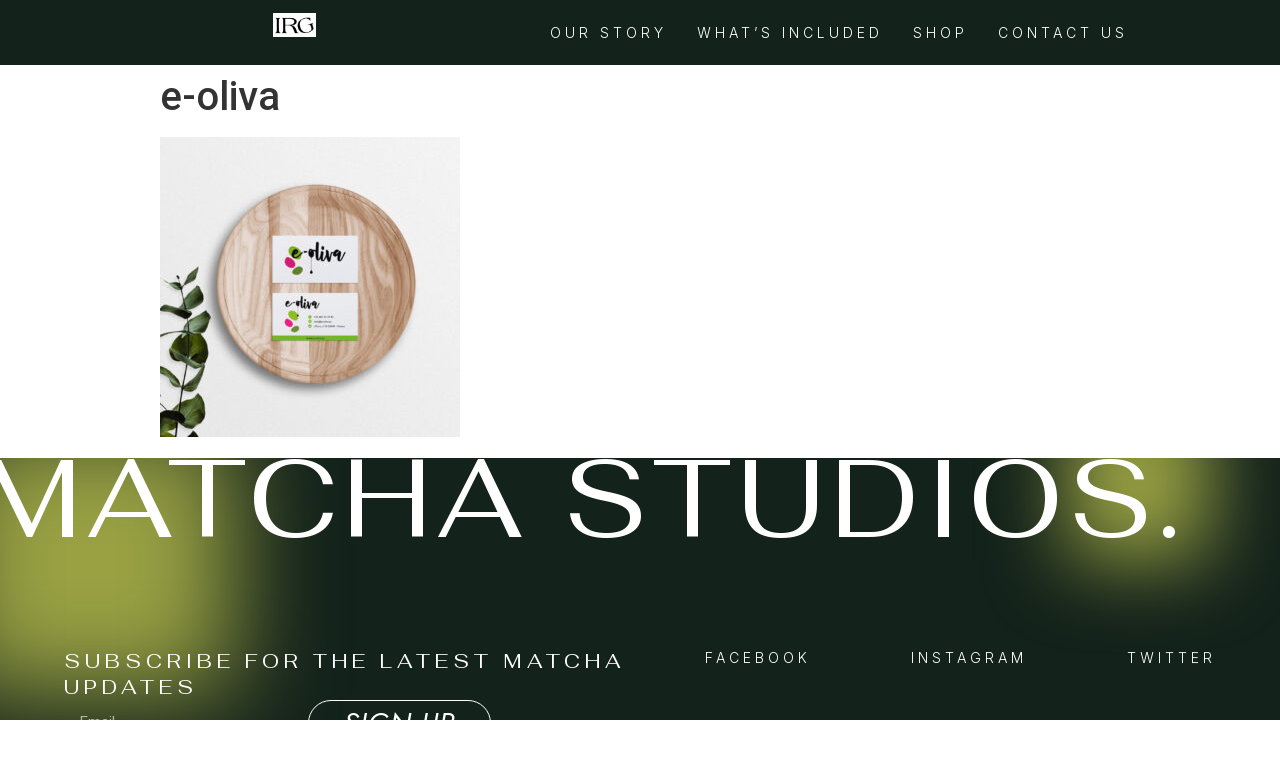

--- FILE ---
content_type: text/css
request_url: https://isabelrosgush.es/wp-content/uploads/elementor/css/post-753.css?ver=1737730859
body_size: 7830
content:
.elementor-kit-753{--e-global-color-primary:#13221B;--e-global-color-secondary:#99A143;--e-global-color-text:#FFFFFF;--e-global-color-accent:#FFFFFF;--e-global-color-f5e2225:#FF009E;--e-global-color-9bef2a7:#FFFDF5;--e-global-color-c66f3be:#DBDE52;--e-global-color-7cfc059:#29332F;--e-global-color-349e151:#FFFFFF;--e-global-color-28b8a6c:#00000000;--e-global-color-1118d03:#13221BCF;--e-global-typography-primary-font-family:"Fahkwang";--e-global-typography-primary-font-size:65px;--e-global-typography-primary-font-weight:400;--e-global-typography-primary-text-transform:uppercase;--e-global-typography-primary-font-style:normal;--e-global-typography-primary-text-decoration:none;--e-global-typography-primary-line-height:84px;--e-global-typography-primary-letter-spacing:5px;--e-global-typography-primary-word-spacing:0em;--e-global-typography-secondary-font-family:"Fahkwang";--e-global-typography-secondary-font-size:34px;--e-global-typography-secondary-font-weight:400;--e-global-typography-secondary-text-transform:uppercase;--e-global-typography-secondary-font-style:normal;--e-global-typography-secondary-text-decoration:none;--e-global-typography-secondary-line-height:44px;--e-global-typography-secondary-letter-spacing:5px;--e-global-typography-secondary-word-spacing:0em;--e-global-typography-text-font-family:"Roboto";--e-global-typography-text-font-size:16px;--e-global-typography-text-font-weight:300;--e-global-typography-text-text-transform:none;--e-global-typography-text-font-style:normal;--e-global-typography-text-text-decoration:none;--e-global-typography-text-line-height:24px;--e-global-typography-text-letter-spacing:2px;--e-global-typography-text-word-spacing:0em;--e-global-typography-accent-font-family:"Jost";--e-global-typography-accent-font-size:28px;--e-global-typography-accent-font-weight:400;--e-global-typography-accent-text-transform:uppercase;--e-global-typography-accent-font-style:italic;--e-global-typography-accent-line-height:40px;--e-global-typography-accent-letter-spacing:1px;--e-global-typography-accent-word-spacing:0em;--e-global-typography-e8c4824-font-family:"Fahkwang";--e-global-typography-e8c4824-font-size:110px;--e-global-typography-e8c4824-font-weight:400;--e-global-typography-e8c4824-text-transform:uppercase;--e-global-typography-e8c4824-font-style:normal;--e-global-typography-e8c4824-text-decoration:none;--e-global-typography-e8c4824-line-height:100px;--e-global-typography-e8c4824-letter-spacing:6px;--e-global-typography-e8c4824-word-spacing:0em;--e-global-typography-7f97b8b-font-family:"Fahkwang";--e-global-typography-7f97b8b-font-size:28px;--e-global-typography-7f97b8b-font-weight:400;--e-global-typography-7f97b8b-text-transform:uppercase;--e-global-typography-7f97b8b-font-style:normal;--e-global-typography-7f97b8b-text-decoration:none;--e-global-typography-7f97b8b-line-height:48px;--e-global-typography-7f97b8b-letter-spacing:5px;--e-global-typography-7f97b8b-word-spacing:0em;--e-global-typography-ce3befa-font-family:"Fahkwang";--e-global-typography-ce3befa-font-size:20px;--e-global-typography-ce3befa-font-weight:400;--e-global-typography-ce3befa-text-transform:uppercase;--e-global-typography-ce3befa-font-style:normal;--e-global-typography-ce3befa-text-decoration:none;--e-global-typography-ce3befa-line-height:26px;--e-global-typography-ce3befa-letter-spacing:5px;--e-global-typography-ce3befa-word-spacing:0em;--e-global-typography-bf5a251-font-family:"Inter";--e-global-typography-bf5a251-font-size:14px;--e-global-typography-bf5a251-font-weight:300;--e-global-typography-bf5a251-text-transform:uppercase;--e-global-typography-bf5a251-font-style:normal;--e-global-typography-bf5a251-text-decoration:none;--e-global-typography-bf5a251-line-height:19px;--e-global-typography-bf5a251-letter-spacing:4px;--e-global-typography-bf5a251-word-spacing:0em;--e-global-typography-249338b-font-family:"Roboto";--e-global-typography-249338b-font-size:16px;--e-global-typography-249338b-font-weight:400;--e-global-typography-249338b-text-transform:capitalize;--e-global-typography-249338b-font-style:normal;--e-global-typography-249338b-text-decoration:none;--e-global-typography-249338b-line-height:24px;--e-global-typography-249338b-letter-spacing:0px;--e-global-typography-249338b-word-spacing:0em;--e-global-typography-c2dd14e-font-family:"Fahkwang";--e-global-typography-c2dd14e-font-size:22px;--e-global-typography-c2dd14e-font-weight:400;--e-global-typography-c2dd14e-text-transform:uppercase;--e-global-typography-c2dd14e-font-style:normal;--e-global-typography-c2dd14e-text-decoration:none;--e-global-typography-c2dd14e-line-height:28px;--e-global-typography-c2dd14e-letter-spacing:9px;--e-global-typography-c2dd14e-word-spacing:0em;--e-global-typography-ba2ff56-font-family:"Fahkwang";--e-global-typography-ba2ff56-font-size:22px;--e-global-typography-ba2ff56-font-weight:400;--e-global-typography-ba2ff56-text-transform:none;--e-global-typography-ba2ff56-font-style:normal;--e-global-typography-ba2ff56-text-decoration:none;--e-global-typography-ba2ff56-line-height:28px;--e-global-typography-ba2ff56-letter-spacing:3.5px;--e-global-typography-ba2ff56-word-spacing:0em;--e-global-typography-b529c92-font-family:"Roboto";--e-global-typography-b529c92-font-size:16px;--e-global-typography-b529c92-font-weight:400;--e-global-typography-b529c92-text-transform:capitalize;--e-global-typography-b529c92-font-style:normal;--e-global-typography-b529c92-text-decoration:none;--e-global-typography-b529c92-line-height:25px;--e-global-typography-b529c92-letter-spacing:0px;--e-global-typography-b529c92-word-spacing:0em;background-color:#FFFFFF;}.elementor-kit-753 a{color:var( --e-global-color-accent );}.elementor-kit-753 a:hover{color:var( --e-global-color-secondary );}.elementor-section.elementor-section-boxed > .elementor-container{max-width:1410px;}.e-con{--container-max-width:1410px;--container-default-padding-block-start:0px;--container-default-padding-inline-end:0px;--container-default-padding-block-end:0px;--container-default-padding-inline-start:0px;}{}h1.entry-title{display:var(--page-title-display);}.site-header{padding-right:0px;padding-left:0px;}@media(max-width:1024px){.elementor-kit-753{--e-global-typography-primary-font-size:48px;--e-global-typography-primary-line-height:1.2em;--e-global-typography-primary-letter-spacing:15px;--e-global-typography-text-font-size:14px;--e-global-typography-accent-font-size:23px;--e-global-typography-accent-line-height:1.5em;--e-global-typography-accent-letter-spacing:0px;--e-global-typography-accent-word-spacing:0em;--e-global-typography-e8c4824-font-size:65px;--e-global-typography-e8c4824-line-height:63px;--e-global-typography-7f97b8b-font-size:24px;--e-global-typography-7f97b8b-line-height:30px;--e-global-typography-ce3befa-font-size:18px;--e-global-typography-c2dd14e-font-size:16px;--e-global-typography-c2dd14e-line-height:1.2em;--e-global-typography-ba2ff56-font-size:18px;}.elementor-section.elementor-section-boxed > .elementor-container{max-width:1024px;}.e-con{--container-max-width:1024px;}}@media(max-width:767px){.elementor-kit-753{--e-global-typography-primary-font-size:35px;--e-global-typography-primary-line-height:1.2em;--e-global-typography-primary-letter-spacing:8.5px;--e-global-typography-secondary-font-size:18px;--e-global-typography-accent-font-size:20px;--e-global-typography-accent-letter-spacing:2px;--e-global-typography-e8c4824-font-size:36px;--e-global-typography-e8c4824-line-height:40px;--e-global-typography-7f97b8b-font-size:20px;--e-global-typography-7f97b8b-line-height:25px;--e-global-typography-ce3befa-font-size:16px;--e-global-typography-ce3befa-line-height:20px;--e-global-typography-bf5a251-font-size:12px;--e-global-typography-c2dd14e-letter-spacing:5px;--e-global-typography-ba2ff56-font-size:16px;--e-global-typography-ba2ff56-line-height:1em;--e-global-typography-b529c92-font-size:12px;}.elementor-section.elementor-section-boxed > .elementor-container{max-width:767px;}.e-con{--container-max-width:767px;}}

--- FILE ---
content_type: text/css
request_url: https://isabelrosgush.es/wp-content/uploads/elementor/css/post-710.css?ver=1737730859
body_size: 6805
content:
.elementor-710 .elementor-element.elementor-element-7a6b42b2{--display:flex;--flex-direction:row;--container-widget-width:calc( ( 1 - var( --container-widget-flex-grow ) ) * 100% );--container-widget-height:100%;--container-widget-flex-grow:1;--container-widget-align-self:stretch;--justify-content:space-between;--align-items:center;--gap:0px 0px;--background-transition:0.3s;--padding-block-start:1%;--padding-block-end:1%;--padding-inline-start:3%;--padding-inline-end:3%;--z-index:9;}.elementor-710 .elementor-element.elementor-element-7a6b42b2:not(.elementor-motion-effects-element-type-background), .elementor-710 .elementor-element.elementor-element-7a6b42b2 > .elementor-motion-effects-container > .elementor-motion-effects-layer{background-color:var( --e-global-color-primary );}.elementor-710 .elementor-element.elementor-element-7a6b42b2, .elementor-710 .elementor-element.elementor-element-7a6b42b2::before{--border-transition:0.3s;}.elementor-710 .elementor-element.elementor-element-3ea51ad6{text-align:left;}.elementor-710 .elementor-element.elementor-element-3ea51ad6 img{width:100%;height:24px;object-fit:contain;}.elementor-710 .elementor-element.elementor-element-4ebdade4 .elementor-menu-toggle{margin-left:auto;background-color:var( --e-global-color-28b8a6c );}.elementor-710 .elementor-element.elementor-element-4ebdade4 .elementor-nav-menu .elementor-item{font-family:var( --e-global-typography-bf5a251-font-family ), Sans-serif;font-size:var( --e-global-typography-bf5a251-font-size );font-weight:var( --e-global-typography-bf5a251-font-weight );text-transform:var( --e-global-typography-bf5a251-text-transform );font-style:var( --e-global-typography-bf5a251-font-style );text-decoration:var( --e-global-typography-bf5a251-text-decoration );line-height:var( --e-global-typography-bf5a251-line-height );letter-spacing:var( --e-global-typography-bf5a251-letter-spacing );word-spacing:var( --e-global-typography-bf5a251-word-spacing );}.elementor-710 .elementor-element.elementor-element-4ebdade4 .elementor-nav-menu--main .elementor-item{color:var( --e-global-color-accent );fill:var( --e-global-color-accent );padding-left:0px;padding-right:0px;padding-top:10px;padding-bottom:10px;}.elementor-710 .elementor-element.elementor-element-4ebdade4 .e--pointer-framed .elementor-item:before{border-width:1px;}.elementor-710 .elementor-element.elementor-element-4ebdade4 .e--pointer-framed.e--animation-draw .elementor-item:before{border-width:0 0 1px 1px;}.elementor-710 .elementor-element.elementor-element-4ebdade4 .e--pointer-framed.e--animation-draw .elementor-item:after{border-width:1px 1px 0 0;}.elementor-710 .elementor-element.elementor-element-4ebdade4 .e--pointer-framed.e--animation-corners .elementor-item:before{border-width:1px 0 0 1px;}.elementor-710 .elementor-element.elementor-element-4ebdade4 .e--pointer-framed.e--animation-corners .elementor-item:after{border-width:0 1px 1px 0;}.elementor-710 .elementor-element.elementor-element-4ebdade4 .e--pointer-underline .elementor-item:after,
					 .elementor-710 .elementor-element.elementor-element-4ebdade4 .e--pointer-overline .elementor-item:before,
					 .elementor-710 .elementor-element.elementor-element-4ebdade4 .e--pointer-double-line .elementor-item:before,
					 .elementor-710 .elementor-element.elementor-element-4ebdade4 .e--pointer-double-line .elementor-item:after{height:1px;}.elementor-710 .elementor-element.elementor-element-4ebdade4{--e-nav-menu-horizontal-menu-item-margin:calc( 30px / 2 );}.elementor-710 .elementor-element.elementor-element-4ebdade4 .elementor-nav-menu--main:not(.elementor-nav-menu--layout-horizontal) .elementor-nav-menu > li:not(:last-child){margin-bottom:30px;}.elementor-710 .elementor-element.elementor-element-4ebdade4 .elementor-nav-menu--dropdown a, .elementor-710 .elementor-element.elementor-element-4ebdade4 .elementor-menu-toggle{color:var( --e-global-color-primary );}.elementor-710 .elementor-element.elementor-element-4ebdade4 .elementor-nav-menu--dropdown{background-color:var( --e-global-color-349e151 );border-style:solid;border-color:var( --e-global-color-primary );}.elementor-710 .elementor-element.elementor-element-4ebdade4 .elementor-nav-menu--dropdown a:hover,
					.elementor-710 .elementor-element.elementor-element-4ebdade4 .elementor-nav-menu--dropdown a.elementor-item-active,
					.elementor-710 .elementor-element.elementor-element-4ebdade4 .elementor-nav-menu--dropdown a.highlighted,
					.elementor-710 .elementor-element.elementor-element-4ebdade4 .elementor-menu-toggle:hover{color:var( --e-global-color-accent );}.elementor-710 .elementor-element.elementor-element-4ebdade4 .elementor-nav-menu--dropdown a:hover,
					.elementor-710 .elementor-element.elementor-element-4ebdade4 .elementor-nav-menu--dropdown a.elementor-item-active,
					.elementor-710 .elementor-element.elementor-element-4ebdade4 .elementor-nav-menu--dropdown a.highlighted{background-color:var( --e-global-color-primary );}.elementor-710 .elementor-element.elementor-element-4ebdade4 div.elementor-menu-toggle{color:var( --e-global-color-accent );}.elementor-710 .elementor-element.elementor-element-4ebdade4 div.elementor-menu-toggle svg{fill:var( --e-global-color-accent );}@media(max-width:1024px){.elementor-710 .elementor-element.elementor-element-4ebdade4 .elementor-nav-menu .elementor-item{font-size:var( --e-global-typography-bf5a251-font-size );line-height:var( --e-global-typography-bf5a251-line-height );letter-spacing:var( --e-global-typography-bf5a251-letter-spacing );word-spacing:var( --e-global-typography-bf5a251-word-spacing );}.elementor-710 .elementor-element.elementor-element-4ebdade4 .elementor-nav-menu--dropdown{border-width:0px 0px 2px 0px;}.elementor-710 .elementor-element.elementor-element-4ebdade4 .elementor-nav-menu--dropdown a{padding-left:37px;padding-right:37px;padding-top:26px;padding-bottom:26px;}.elementor-710 .elementor-element.elementor-element-4ebdade4 .elementor-menu-toggle{font-size:27px;}}@media(max-width:767px){.elementor-710 .elementor-element.elementor-element-4ebdade4 .elementor-nav-menu .elementor-item{font-size:var( --e-global-typography-bf5a251-font-size );line-height:var( --e-global-typography-bf5a251-line-height );letter-spacing:var( --e-global-typography-bf5a251-letter-spacing );word-spacing:var( --e-global-typography-bf5a251-word-spacing );}.elementor-710 .elementor-element.elementor-element-4ebdade4 .elementor-nav-menu--dropdown a{padding-left:30px;padding-right:30px;padding-top:15px;padding-bottom:15px;}.elementor-710 .elementor-element.elementor-element-4ebdade4 .elementor-nav-menu--main > .elementor-nav-menu > li > .elementor-nav-menu--dropdown, .elementor-710 .elementor-element.elementor-element-4ebdade4 .elementor-nav-menu__container.elementor-nav-menu--dropdown{margin-top:5px !important;}.elementor-710 .elementor-element.elementor-element-4ebdade4 > .elementor-widget-container{padding:0px 0px 0px 0px;}.elementor-710 .elementor-element.elementor-element-4ebdade4{z-index:99;}}

--- FILE ---
content_type: text/css
request_url: https://isabelrosgush.es/wp-content/uploads/elementor/css/post-707.css?ver=1737730859
body_size: 20015
content:
.elementor-707 .elementor-element.elementor-element-4fdc8f46{--display:flex;--min-height:450px;--flex-direction:column;--container-widget-width:calc( ( 1 - var( --container-widget-flex-grow ) ) * 100% );--container-widget-height:initial;--container-widget-flex-grow:0;--container-widget-align-self:initial;--align-items:stretch;--gap:0px 0px;--overflow:hidden;--background-transition:0.3s;--padding-block-start:0%;--padding-block-end:1%;--padding-inline-start:0%;--padding-inline-end:0%;}.elementor-707 .elementor-element.elementor-element-4fdc8f46:not(.elementor-motion-effects-element-type-background), .elementor-707 .elementor-element.elementor-element-4fdc8f46 > .elementor-motion-effects-container > .elementor-motion-effects-layer{background-color:var( --e-global-color-primary );}.elementor-707 .elementor-element.elementor-element-4fdc8f46, .elementor-707 .elementor-element.elementor-element-4fdc8f46::before{--border-transition:0.3s;}.elementor-707 .elementor-element.elementor-element-6ff0e100 .elementor-heading-title{color:var( --e-global-color-text );font-family:var( --e-global-typography-e8c4824-font-family ), Sans-serif;font-size:var( --e-global-typography-e8c4824-font-size );font-weight:var( --e-global-typography-e8c4824-font-weight );text-transform:var( --e-global-typography-e8c4824-text-transform );font-style:var( --e-global-typography-e8c4824-font-style );text-decoration:var( --e-global-typography-e8c4824-text-decoration );line-height:var( --e-global-typography-e8c4824-line-height );letter-spacing:var( --e-global-typography-e8c4824-letter-spacing );word-spacing:var( --e-global-typography-e8c4824-word-spacing );}.elementor-707 .elementor-element.elementor-element-6ff0e100 > .elementor-widget-container{margin:-10px 0px 100px -20px;}.elementor-707 .elementor-element.elementor-element-6ff0e100{z-index:1;}.elementor-707 .elementor-element.elementor-element-5c09c6eb{--spacer-size:267px;width:var( --container-widget-width, 283px );max-width:283px;--container-widget-width:283px;--container-widget-flex-grow:0;top:-30px;z-index:0;}body:not(.rtl) .elementor-707 .elementor-element.elementor-element-5c09c6eb{left:-50px;}body.rtl .elementor-707 .elementor-element.elementor-element-5c09c6eb{right:-50px;}.elementor-707 .elementor-element.elementor-element-5c09c6eb > .elementor-widget-container{background-color:var( --e-global-color-secondary );}.elementor-707 .elementor-element.elementor-element-2cb244ac{--spacer-size:163px;width:var( --container-widget-width, 142px );max-width:142px;--container-widget-width:142px;--container-widget-flex-grow:0;top:-61px;z-index:0;}.elementor-707 .elementor-element.elementor-element-2cb244ac > .elementor-widget-container{padding:0px 0px 0px 0px;background-color:var( --e-global-color-secondary );}body:not(.rtl) .elementor-707 .elementor-element.elementor-element-2cb244ac{right:70.7px;}body.rtl .elementor-707 .elementor-element.elementor-element-2cb244ac{left:70.7px;}.elementor-707 .elementor-element.elementor-element-4738a2e2{--display:flex;--flex-direction:row;--container-widget-width:calc( ( 1 - var( --container-widget-flex-grow ) ) * 100% );--container-widget-height:100%;--container-widget-flex-grow:1;--container-widget-align-self:stretch;--align-items:flex-end;--gap:0px 0px;--background-transition:0.3s;--padding-block-start:0%;--padding-block-end:0%;--padding-inline-start:5%;--padding-inline-end:5%;}.elementor-707 .elementor-element.elementor-element-8eed871{--display:flex;--flex-direction:column;--container-widget-width:100%;--container-widget-height:initial;--container-widget-flex-grow:0;--container-widget-align-self:initial;--gap:35px 35px;--background-transition:0.3s;}.elementor-707 .elementor-element.elementor-element-9f2c99 .elementor-heading-title{color:var( --e-global-color-text );font-family:var( --e-global-typography-ce3befa-font-family ), Sans-serif;font-size:var( --e-global-typography-ce3befa-font-size );font-weight:var( --e-global-typography-ce3befa-font-weight );text-transform:var( --e-global-typography-ce3befa-text-transform );font-style:var( --e-global-typography-ce3befa-font-style );text-decoration:var( --e-global-typography-ce3befa-text-decoration );line-height:var( --e-global-typography-ce3befa-line-height );letter-spacing:var( --e-global-typography-ce3befa-letter-spacing );word-spacing:var( --e-global-typography-ce3befa-word-spacing );}.elementor-707 .elementor-element.elementor-element-9f2c99{width:100%;max-width:100%;}.elementor-707 .elementor-element.elementor-element-12363650 .elementor-field-group{padding-right:calc( 33px/2 );padding-left:calc( 33px/2 );margin-bottom:35px;}.elementor-707 .elementor-element.elementor-element-12363650 .elementor-form-fields-wrapper{margin-left:calc( -33px/2 );margin-right:calc( -33px/2 );margin-bottom:-35px;}.elementor-707 .elementor-element.elementor-element-12363650 .elementor-field-group.recaptcha_v3-bottomleft, .elementor-707 .elementor-element.elementor-element-12363650 .elementor-field-group.recaptcha_v3-bottomright{margin-bottom:0;}body.rtl .elementor-707 .elementor-element.elementor-element-12363650 .elementor-labels-inline .elementor-field-group > label{padding-left:0px;}body:not(.rtl) .elementor-707 .elementor-element.elementor-element-12363650 .elementor-labels-inline .elementor-field-group > label{padding-right:0px;}body .elementor-707 .elementor-element.elementor-element-12363650 .elementor-labels-above .elementor-field-group > label{padding-bottom:0px;}.elementor-707 .elementor-element.elementor-element-12363650 .elementor-field-type-html{padding-bottom:0px;}.elementor-707 .elementor-element.elementor-element-12363650 .elementor-field-group .elementor-field{color:var( --e-global-color-text );}.elementor-707 .elementor-element.elementor-element-12363650 .elementor-field-group:not(.elementor-field-type-upload) .elementor-field:not(.elementor-select-wrapper){background-color:var( --e-global-color-28b8a6c );border-color:var( --e-global-color-349e151 );border-width:0px 0px 1px 0px;border-radius:0px 0px 0px 0px;}.elementor-707 .elementor-element.elementor-element-12363650 .elementor-field-group .elementor-select-wrapper select{background-color:var( --e-global-color-28b8a6c );border-color:var( --e-global-color-349e151 );border-width:0px 0px 1px 0px;border-radius:0px 0px 0px 0px;}.elementor-707 .elementor-element.elementor-element-12363650 .elementor-field-group .elementor-select-wrapper::before{color:var( --e-global-color-349e151 );}.elementor-707 .elementor-element.elementor-element-12363650 .elementor-button{font-family:var( --e-global-typography-accent-font-family ), Sans-serif;font-size:var( --e-global-typography-accent-font-size );font-weight:var( --e-global-typography-accent-font-weight );text-transform:var( --e-global-typography-accent-text-transform );font-style:var( --e-global-typography-accent-font-style );line-height:var( --e-global-typography-accent-line-height );letter-spacing:var( --e-global-typography-accent-letter-spacing );word-spacing:var( --e-global-typography-accent-word-spacing );border-style:solid;border-width:1px 1px 1px 1px;border-radius:35px 35px 35px 35px;padding:2px 35px 2px 35px;}.elementor-707 .elementor-element.elementor-element-12363650 .e-form__buttons__wrapper__button-next{background-color:var( --e-global-color-28b8a6c );color:var( --e-global-color-accent );}.elementor-707 .elementor-element.elementor-element-12363650 .elementor-button[type="submit"]{background-color:var( --e-global-color-28b8a6c );color:var( --e-global-color-accent );}.elementor-707 .elementor-element.elementor-element-12363650 .elementor-button[type="submit"] svg *{fill:var( --e-global-color-accent );}.elementor-707 .elementor-element.elementor-element-12363650 .e-form__buttons__wrapper__button-previous{color:var( --e-global-color-accent );}.elementor-707 .elementor-element.elementor-element-12363650 .e-form__buttons__wrapper__button-next:hover{background-color:var( --e-global-color-accent );color:var( --e-global-color-primary );border-color:var( --e-global-color-accent );}.elementor-707 .elementor-element.elementor-element-12363650 .elementor-button[type="submit"]:hover{background-color:var( --e-global-color-accent );color:var( --e-global-color-primary );border-color:var( --e-global-color-accent );}.elementor-707 .elementor-element.elementor-element-12363650 .elementor-button[type="submit"]:hover svg *{fill:var( --e-global-color-primary );}.elementor-707 .elementor-element.elementor-element-12363650 .e-form__buttons__wrapper__button-previous:hover{color:#ffffff;}.elementor-707 .elementor-element.elementor-element-12363650 .elementor-message.elementor-message-success{color:var( --e-global-color-text );}.elementor-707 .elementor-element.elementor-element-12363650 .elementor-message.elementor-message-danger{color:var( --e-global-color-text );}.elementor-707 .elementor-element.elementor-element-12363650 .elementor-message.elementor-help-inline{color:var( --e-global-color-text );}.elementor-707 .elementor-element.elementor-element-12363650{--e-form-steps-indicators-spacing:20px;--e-form-steps-indicator-padding:30px;--e-form-steps-indicator-inactive-secondary-color:#ffffff;--e-form-steps-indicator-active-secondary-color:#ffffff;--e-form-steps-indicator-completed-secondary-color:#ffffff;--e-form-steps-divider-width:1px;--e-form-steps-divider-gap:10px;}.elementor-707 .elementor-element.elementor-element-decefd1{--display:flex;--flex-direction:column;--container-widget-width:100%;--container-widget-height:initial;--container-widget-flex-grow:0;--container-widget-align-self:initial;--background-transition:0.3s;}.elementor-707 .elementor-element.elementor-element-463b1d46 .elementor-icon-list-items:not(.elementor-inline-items) .elementor-icon-list-item:not(:last-child){padding-bottom:calc(100px/2);}.elementor-707 .elementor-element.elementor-element-463b1d46 .elementor-icon-list-items:not(.elementor-inline-items) .elementor-icon-list-item:not(:first-child){margin-top:calc(100px/2);}.elementor-707 .elementor-element.elementor-element-463b1d46 .elementor-icon-list-items.elementor-inline-items .elementor-icon-list-item{margin-right:calc(100px/2);margin-left:calc(100px/2);}.elementor-707 .elementor-element.elementor-element-463b1d46 .elementor-icon-list-items.elementor-inline-items{margin-right:calc(-100px/2);margin-left:calc(-100px/2);}body.rtl .elementor-707 .elementor-element.elementor-element-463b1d46 .elementor-icon-list-items.elementor-inline-items .elementor-icon-list-item:after{left:calc(-100px/2);}body:not(.rtl) .elementor-707 .elementor-element.elementor-element-463b1d46 .elementor-icon-list-items.elementor-inline-items .elementor-icon-list-item:after{right:calc(-100px/2);}.elementor-707 .elementor-element.elementor-element-463b1d46 .elementor-icon-list-icon i{transition:color 0.3s;}.elementor-707 .elementor-element.elementor-element-463b1d46 .elementor-icon-list-icon svg{transition:fill 0.3s;}.elementor-707 .elementor-element.elementor-element-463b1d46{--e-icon-list-icon-size:14px;--icon-vertical-offset:0px;}.elementor-707 .elementor-element.elementor-element-463b1d46 .elementor-icon-list-item > .elementor-icon-list-text, .elementor-707 .elementor-element.elementor-element-463b1d46 .elementor-icon-list-item > a{font-family:var( --e-global-typography-bf5a251-font-family ), Sans-serif;font-size:var( --e-global-typography-bf5a251-font-size );font-weight:var( --e-global-typography-bf5a251-font-weight );text-transform:var( --e-global-typography-bf5a251-text-transform );font-style:var( --e-global-typography-bf5a251-font-style );text-decoration:var( --e-global-typography-bf5a251-text-decoration );line-height:var( --e-global-typography-bf5a251-line-height );letter-spacing:var( --e-global-typography-bf5a251-letter-spacing );word-spacing:var( --e-global-typography-bf5a251-word-spacing );}.elementor-707 .elementor-element.elementor-element-463b1d46 .elementor-icon-list-text{color:var( --e-global-color-accent );transition:color 0.3s;}.elementor-707 .elementor-element.elementor-element-463b1d46 .elementor-icon-list-item:hover .elementor-icon-list-text{color:var( --e-global-color-c66f3be );}.elementor-707 .elementor-element.elementor-element-ee5392d{--display:flex;--flex-direction:column;--container-widget-width:100%;--container-widget-height:initial;--container-widget-flex-grow:0;--container-widget-align-self:initial;--gap:10px 10px;--background-transition:0.3s;--margin-block-start:0%;--margin-block-end:2%;--margin-inline-start:0%;--margin-inline-end:0%;}.elementor-707 .elementor-element.elementor-element-5253d898{text-align:center;}.elementor-707 .elementor-element.elementor-element-5253d898 .elementor-heading-title{color:var( --e-global-color-text );font-family:var( --e-global-typography-b529c92-font-family ), Sans-serif;font-size:var( --e-global-typography-b529c92-font-size );font-weight:var( --e-global-typography-b529c92-font-weight );text-transform:var( --e-global-typography-b529c92-text-transform );font-style:var( --e-global-typography-b529c92-font-style );text-decoration:var( --e-global-typography-b529c92-text-decoration );line-height:var( --e-global-typography-b529c92-line-height );letter-spacing:var( --e-global-typography-b529c92-letter-spacing );word-spacing:var( --e-global-typography-b529c92-word-spacing );}@media(max-width:1024px){.elementor-707 .elementor-element.elementor-element-6ff0e100 .elementor-heading-title{font-size:var( --e-global-typography-e8c4824-font-size );line-height:var( --e-global-typography-e8c4824-line-height );letter-spacing:var( --e-global-typography-e8c4824-letter-spacing );word-spacing:var( --e-global-typography-e8c4824-word-spacing );}.elementor-707 .elementor-element.elementor-element-4738a2e2{--gap:80px 80px;--flex-wrap:wrap;}.elementor-707 .elementor-element.elementor-element-9f2c99 .elementor-heading-title{font-size:var( --e-global-typography-ce3befa-font-size );line-height:var( --e-global-typography-ce3befa-line-height );letter-spacing:var( --e-global-typography-ce3befa-letter-spacing );word-spacing:var( --e-global-typography-ce3befa-word-spacing );}.elementor-707 .elementor-element.elementor-element-9f2c99{width:100%;max-width:100%;}.elementor-707 .elementor-element.elementor-element-12363650 .elementor-button{font-size:var( --e-global-typography-accent-font-size );line-height:var( --e-global-typography-accent-line-height );letter-spacing:var( --e-global-typography-accent-letter-spacing );word-spacing:var( --e-global-typography-accent-word-spacing );}.elementor-707 .elementor-element.elementor-element-12363650{width:100%;max-width:100%;}.elementor-707 .elementor-element.elementor-element-463b1d46 .elementor-icon-list-items:not(.elementor-inline-items) .elementor-icon-list-item:not(:last-child){padding-bottom:calc(50px/2);}.elementor-707 .elementor-element.elementor-element-463b1d46 .elementor-icon-list-items:not(.elementor-inline-items) .elementor-icon-list-item:not(:first-child){margin-top:calc(50px/2);}.elementor-707 .elementor-element.elementor-element-463b1d46 .elementor-icon-list-items.elementor-inline-items .elementor-icon-list-item{margin-right:calc(50px/2);margin-left:calc(50px/2);}.elementor-707 .elementor-element.elementor-element-463b1d46 .elementor-icon-list-items.elementor-inline-items{margin-right:calc(-50px/2);margin-left:calc(-50px/2);}body.rtl .elementor-707 .elementor-element.elementor-element-463b1d46 .elementor-icon-list-items.elementor-inline-items .elementor-icon-list-item:after{left:calc(-50px/2);}body:not(.rtl) .elementor-707 .elementor-element.elementor-element-463b1d46 .elementor-icon-list-items.elementor-inline-items .elementor-icon-list-item:after{right:calc(-50px/2);}.elementor-707 .elementor-element.elementor-element-463b1d46 .elementor-icon-list-item > .elementor-icon-list-text, .elementor-707 .elementor-element.elementor-element-463b1d46 .elementor-icon-list-item > a{font-size:var( --e-global-typography-bf5a251-font-size );line-height:var( --e-global-typography-bf5a251-line-height );letter-spacing:var( --e-global-typography-bf5a251-letter-spacing );word-spacing:var( --e-global-typography-bf5a251-word-spacing );}.elementor-707 .elementor-element.elementor-element-5253d898 .elementor-heading-title{font-size:var( --e-global-typography-b529c92-font-size );line-height:var( --e-global-typography-b529c92-line-height );letter-spacing:var( --e-global-typography-b529c92-letter-spacing );word-spacing:var( --e-global-typography-b529c92-word-spacing );}}@media(max-width:767px){.elementor-707 .elementor-element.elementor-element-4fdc8f46{--padding-block-start:0%;--padding-block-end:10%;--padding-inline-start:0%;--padding-inline-end:0%;}.elementor-707 .elementor-element.elementor-element-6ff0e100{text-align:left;}.elementor-707 .elementor-element.elementor-element-6ff0e100 .elementor-heading-title{font-size:var( --e-global-typography-e8c4824-font-size );line-height:var( --e-global-typography-e8c4824-line-height );letter-spacing:var( --e-global-typography-e8c4824-letter-spacing );word-spacing:var( --e-global-typography-e8c4824-word-spacing );}.elementor-707 .elementor-element.elementor-element-6ff0e100 > .elementor-widget-container{margin:-8px 0px 50px -4px;}.elementor-707 .elementor-element.elementor-element-2cb244ac{top:757px;}.elementor-707 .elementor-element.elementor-element-8eed871{--justify-content:center;}.elementor-707 .elementor-element.elementor-element-9f2c99{text-align:center;width:100%;max-width:100%;}.elementor-707 .elementor-element.elementor-element-9f2c99 .elementor-heading-title{font-size:var( --e-global-typography-ce3befa-font-size );line-height:var( --e-global-typography-ce3befa-line-height );letter-spacing:var( --e-global-typography-ce3befa-letter-spacing );word-spacing:var( --e-global-typography-ce3befa-word-spacing );}.elementor-707 .elementor-element.elementor-element-12363650 .elementor-button{font-size:var( --e-global-typography-accent-font-size );line-height:var( --e-global-typography-accent-line-height );letter-spacing:var( --e-global-typography-accent-letter-spacing );word-spacing:var( --e-global-typography-accent-word-spacing );}.elementor-707 .elementor-element.elementor-element-12363650{width:100%;max-width:100%;}.elementor-707 .elementor-element.elementor-element-decefd1{--justify-content:center;}.elementor-707 .elementor-element.elementor-element-463b1d46 .elementor-icon-list-items:not(.elementor-inline-items) .elementor-icon-list-item:not(:last-child){padding-bottom:calc(20px/2);}.elementor-707 .elementor-element.elementor-element-463b1d46 .elementor-icon-list-items:not(.elementor-inline-items) .elementor-icon-list-item:not(:first-child){margin-top:calc(20px/2);}.elementor-707 .elementor-element.elementor-element-463b1d46 .elementor-icon-list-items.elementor-inline-items .elementor-icon-list-item{margin-right:calc(20px/2);margin-left:calc(20px/2);}.elementor-707 .elementor-element.elementor-element-463b1d46 .elementor-icon-list-items.elementor-inline-items{margin-right:calc(-20px/2);margin-left:calc(-20px/2);}body.rtl .elementor-707 .elementor-element.elementor-element-463b1d46 .elementor-icon-list-items.elementor-inline-items .elementor-icon-list-item:after{left:calc(-20px/2);}body:not(.rtl) .elementor-707 .elementor-element.elementor-element-463b1d46 .elementor-icon-list-items.elementor-inline-items .elementor-icon-list-item:after{right:calc(-20px/2);}.elementor-707 .elementor-element.elementor-element-463b1d46 .elementor-icon-list-item > .elementor-icon-list-text, .elementor-707 .elementor-element.elementor-element-463b1d46 .elementor-icon-list-item > a{font-size:var( --e-global-typography-bf5a251-font-size );line-height:var( --e-global-typography-bf5a251-line-height );letter-spacing:var( --e-global-typography-bf5a251-letter-spacing );word-spacing:var( --e-global-typography-bf5a251-word-spacing );}.elementor-707 .elementor-element.elementor-element-463b1d46 > .elementor-widget-container{margin:5% 0% 0% 0%;}.elementor-707 .elementor-element.elementor-element-5253d898 .elementor-heading-title{font-size:var( --e-global-typography-b529c92-font-size );line-height:var( --e-global-typography-b529c92-line-height );letter-spacing:var( --e-global-typography-b529c92-letter-spacing );word-spacing:var( --e-global-typography-b529c92-word-spacing );}}